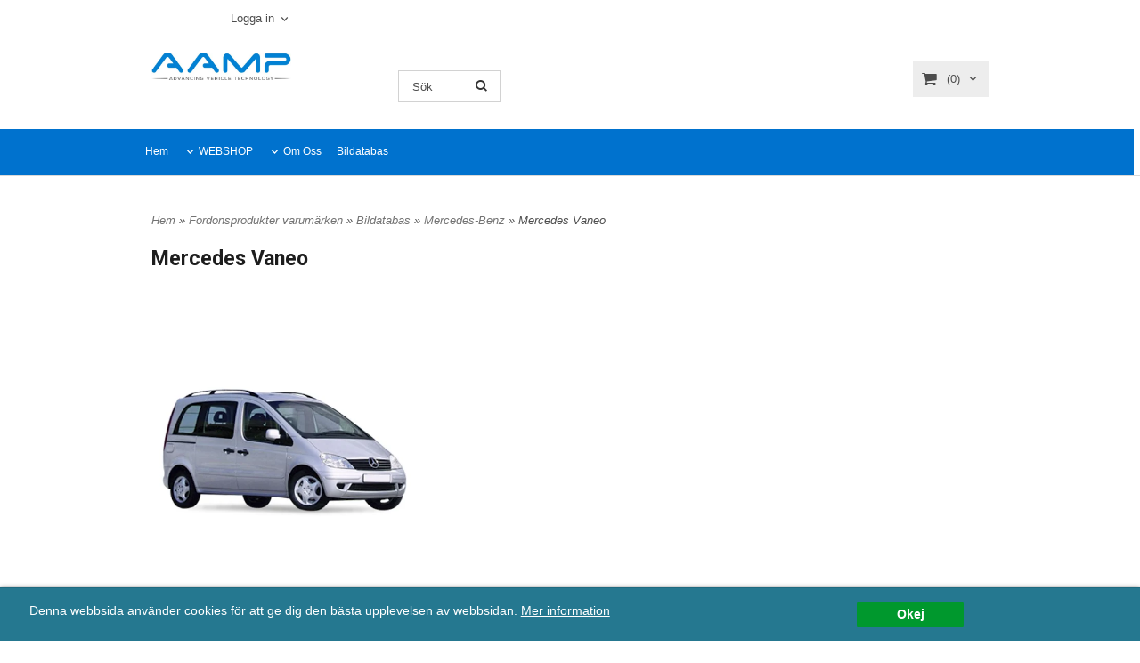

--- FILE ---
content_type: text/html; charset=ISO-8859-1
request_url: https://old.aamp.se/category.html/mercedes-vaneo
body_size: 9025
content:
<!DOCTYPE html>
<html lang="sv">
    <head>
        
  
    <link rel="canonical" href="https://old.aamp.se/category.html/mercedes-vaneo" />

    

    
    

    
    <!--/* Set facebook stuff */-->
    <meta property="og:type" content="website" />
    <meta property="og:title" content="Mercedes Vaneo" />
    <meta property="og:description" content="" />
    <meta property="og:url" content="https://old.aamp.se/category.html/mercedes-vaneo"/>
    
    
    <meta property="og:image" content="https://lh3.googleusercontent.com/KlCMB1FiEYaGhb1JZcmBHKWEa7JXsbl5PlYxeuzvvyCb_Q5_XrJjn5NxaaAsZB02yqRb4D7sMr-q0ZldY2KgLw=rw-l80-w659-h829" />
    
    <meta property="og:image:width" content="659" />
    
    
    <meta property="og:image:height" content="829" />
    
    




        
        <!--[if lt IE 9]>
    <script src="/__SYS__/js/html5shiv.js"></script>
<![endif]-->





<!-- Google Tag Manager -->
<script>(function(w,d,s,l,i){w[l]=w[l]||[];w[l].push({'gtm.start':
new Date().getTime(),event:'gtm.js'});var f=d.getElementsByTagName(s)[0],
j=d.createElement(s),dl=l!='dataLayer'?'&l='+l:'';j.async=true;j.src=
'https://www.googletagmanager.com/gtm.js?id='+i+dl;f.parentNode.insertBefore(j,f);
})(window,document,'script','dataLayer','GTM-MXK7PM9');</script>
<!-- End Google Tag Manager -->





<script type="text/javascript">
var _ShopSettings={'language':'sv'};

var _UserSettings={
  'customer_id':'0',
  'login':'',
  'customer_key':'b44b82a4bc6c35f6ad5e9fceefef9509c17fba74'
};

/**
 * If browser back button was used, flush cache
 * This ensures that user will always see an accurate, up-to-date view based on their state
 * Prevents issues with Safari
 */
(function () {
	window.onpageshow = function(event) {
		if (event.persisted) {
			window.location.reload();
		}
	};
})();
</script>

<meta http-equiv="Content-Type" content="text/html; charset=iso-8859-1" />


<script type="text/javascript" src="/__SYS__/js/compiled1b.js?release_version=1.14" ></script>
<script data-cookieconsent="ignore" type="text/javascript" src="/__SYS__/js/compiled2b.js?release_version=1.14" ></script>
<script type="text/javascript" src="/__SYS__/js/compiled3b.js?release_version=1.14" ></script>
<script type="text/javascript" src="/__SYS__/js/compiled4b.js?release_version=1.14" ></script>
<script type="text/javascript" src="/__SYS__/js/compiled5b.js?release_version=1.14" ></script>
<script type="text/javascript" src="/__SYS__/js/compiled6b.js?release_version=1.14" ></script>
<script type="text/javascript" src="/__SYS__/js/compiled7b.js?release_version=1.14" ></script>
<script type="text/javascript" src="/__SYS__/js/compiled8b.js?release_version=1.14" ></script>
<script type="text/javascript" src="/__SYS__/js/compiled9b.js?release_version=1.14" ></script>




<script type="text/javascript" data-cfasync="false" src="/__SYS__/SE-rs-util.html?release_version=1.14"></script>
<script src="https://www.google.com/recaptcha/api.js?onload=recaptchaOnload&render=explicit" async defer></script>





<!-- Normal, not faceboxed -->

<script type="application/ld+json">{"name":"Mercedes Vaneo","@type":"CollectionPage","@context":"http://schema.org"}</script>
    <title>Mercedes Vaneo - armour</title>
    <meta name="description" content="" />
    <meta name="keywords" content="" />
    


    
    



<!-- Responsive template -->
<meta name="viewport" content="width=device-width, initial-scale=1, maximum-scale=1, user-scalable=no" />

<link type="text/css" rel="stylesheet" href="/rs-MyStyle.scss?release_version=1.14&ver=1450" />

<script type="text/javascript" src="/__SYS__/jquery/select2.min.js" ></script>
<link type="text/css" rel="stylesheet" href="/__SYS__/jquery/select2.min.css" />



    <!-- RSS Feeds -->
    
            <link rel="alternate" type="application/rss+xml" title="" href="https://old.aamp.se/__SYS__/newsfeed-rss.html?tag=main" />
        

    
    <script type="text/javascript">
    //<![CDATA[

    $(document).ready(function(){
    $('.javascript_only').show();
    $('.no_javascript').hide();

    if ($('#content').length && $('#footer').length) {
        if( $('#content').length > 0 ) {
            s = $(window).innerHeight() - $('#footer').position().top - $('#footer').outerHeight();
            h = $('#content').outerHeight() + s -10;
            if(h>1 && s>1) {
                $('#content').height(h);
            }
        }
    }
    });
     //]]>

    $.ajaxSetup ({
        // Disable caching of AJAX responses */
        cache: false
    });


    </script>
    


  <script type="text/javascript">

    var _gaq = _gaq || [];
    _gaq.push(['_setAccount', 'UA-195427582-1']);
    _gaq.push(['_trackPageview']);

    (function() {
      var ga = document.createElement('script'); ga.type = 'text/javascript'; ga.async = true;
      ga.src = ('https:' == document.location.protocol ? 'https://ssl' : 'http://www') + '.google-analytics.com/ga.js';
      var s = document.getElementsByTagName('script')[0]; s.parentNode.insertBefore(ga, s);
    })();

  </script>
  


 <!-- REQUEST_FROM_FACEBOX -->


<!--Font icons for neh-->
<link type="text/css" rel="stylesheet" href="/__SYS__/TEMPLATE_CSS/fonticons-neh/download.css?release_version=1.14" />

<!--Google fonts-->
<link href='//fonts.googleapis.com/css?family=Roboto:400,400italic,700,700italic' rel='stylesheet' type='text/css'>

<!-- Minified Cookie Consent served from our CDN -->
<script type="text/javascript" src="/__SYS__/js/cookieconsent.latest.min.js"></script>

<!-- Begin Cookie Consent plugin by Silktide - http://silktide.com/cookieconsent -->
<script type="text/javascript">
 window.cookieconsent_options = {"message":"Denna webbsida använder cookies för att ge dig den bästa upplevelsen av webbsidan.","dismiss":"Okej","learnMore":"Mer information","link":"/kopvillkor.html","theme":"/__SYS__/TEMPLATE_CSS/cookie-consent.css"};
</script>

<script>
$(document).ready(function() {

        handleFeedbackMessage();
        ajaxAddToCart({'replaceButtonText':1});

        mobilmenu('js_top-icon','js_top-show-sm-xs','js_top-show-container');

        $('.wrapper-top-small-topmenu').click(function(){
            var menu_icon=$(this);

            $('.wrapper-top-small-topmenu-show').each(function(){
                var container=$(this);
                if(container.html().trim()==''){
                    container.load('/',{'RUN_INCLUDE':'rs/rs-cmsmenu-top.htm','mobilemenu':1},function(){
                        container.toggleClass('hidden-xs');
                        container.toggleClass('hidden-sm');
                        container.find('.topmenu').removeClass('topmenu');
                    });
                }else{
                    container.toggleClass('hidden-xs');
                    container.toggleClass('hidden-sm');
                }
            });
        });

        handleWrappers();
        dynamicFaq.load();
        cartSetHeaderNumber();
        $(function () {
          $('[data-toggle="tooltip"]').tooltip()
        })

        // Menu
        //Sticky menu and cart in header
        var sticky_middle = $('.wrapper-middle').offset().top;

        stickyNav(sticky_middle);
        $(window).scroll(function() {
            stickyNav(sticky_middle);
        });



        $('.fn-carousel-ul').each(function(){
          var obj=$(this);
              var carousel_col=obj.attr('data-columns');
              carousel_col=carousel_col||4;

              obj.slick({
              infinite: true,
              speed: 300,
              slidesToShow: parseInt(carousel_col),
              slidesToScroll: parseInt(carousel_col),
              arrows: true,
              prevArrow: obj.parent().find('.slick-prev'),
              nextArrow: obj.parent().find('.slick-next'),
              responsive: [
                {
                  breakpoint: 1024,
                  settings: {
                    slidesToShow: 3,
                    slidesToScroll: 3,
                    infinite: true,
                  }
                },
                {
                  breakpoint: 600,
                  settings: {
                    slidesToShow: 2,
                    slidesToScroll: 2
                  }
                },
                {
                  breakpoint: 480,
                  settings: {
                    slidesToShow: 1,
                    slidesToScroll: 1
                  }
                }
                // You can unslick at a given breakpoint now by adding:
                // settings: "unslick"
                // instead of a settings object
              ]
            });
        });

    });
</script>

<script type="text/javascript">
   $(document).ready(function(){
       $(".tabs").each(function(){
           addTabs($(this),"");
       });
       
   });
</script>






<script>
    $(document).ready(function(){
        popupWindow();
    });
</script>

    </head>
    
    <body class="body-category ">
        <!-- Normal, not faceboxed -->
<!-- Google Tag Manager (noscript) -->
<noscript><iframe src="https://www.googletagmanager.com/ns.html?id=GTM-MXK7PM9"
height="0" width="0" style="display:none;visibility:hidden"></iframe></noscript>
<!-- End Google Tag Manager (noscript) -->

  



<!--This id/class is being used for all the popups-->
<div class="js_fn-popup-overlay" id="standardoverlay"></div>
<!---->

<div class="wrapper">

   <!--[if lt IE 9]>
    <div class="msg-error">
        Det verkar som att ni använder en föråldrad webbläsare. Vi rekommenderar därför att ni uppgraderar den för att sajten ska fungera korrekt. Om ni använder Windows XP och därför inte kan uppgradera Internet Explorer, så kan ni byta webbläsare till Google Chrome eller Mozilla Firefox.
    </div>
    <![endif]-->

    <header>
        <div class="wrapper-top">
            

 



 
<div class="VerticalContainer LayoutContainer  hidden-xs hidden-sm containerlevel1 block_zC4rVrj6ZRhvA42c6kg xs-pt-0 xs-pr-0 xs-pb-0 xs-pl-0 sm-pt-0 sm-pr-0 sm-pb-0 sm-pl-0 md-pt-0 md-pr-0 md-pb-0 md-pl-0">
<div class="VerticalContainer LayoutContainer  hidden-xs hidden-sm containerlevel2 block_ASPe2lInhboxfTZh6TFX xs-pt-0 xs-pr-0 xs-pb-0 xs-pl-0 sm-pt-0 sm-pr-0 sm-pb-0 sm-pl-0 md-pt-0 md-pr-0 md-pb-0 md-pl-0 container">
<div class="LayoutWrapper"><div class="HorizontalContainer LayoutContainer level2 row containerlevel3 block_ADBq7DVhGi3dCPYGkxKp row containerlevel3 block_ADBq7DVhGi3dCPYGkxKp xs-pt-0 xs-pr-0 xs-pb-0 xs-pl-0 sm-pt-0 sm-pr-0 sm-pb-0 sm-pl-0 md-pt-0 md-pr-0 md-pb-0 md-pl-0"><div class="LayoutWrapper"><div class="VerticalContainer LayoutContainer  hidden-xs hidden-sm hidden-md hidden-lg hidden-xs hidden-sm hidden-md hidden-lg hidden-xs hidden-sm containerlevel4 block_WSVMMN xs-pt-0 xs-pr-0 xs-pb-0 xs-pl-0 sm-pt-0 sm-pr-0 sm-pb-0 sm-pl-0 md-pt-0 md-pr-0 md-pb-0 md-pl-0">
&nbsp;</div>

<div class="VerticalContainer LayoutContainer  col-xs-12 col-sm-12 col-md-2 col-md-2 col-xs-12 col-sm-12 col-md-2 col-md-2 hidden-xs hidden-sm containerlevel4 block_40b6Rq xs-pt-0 xs-pr-0 xs-pb-0 xs-pl-0 sm-pt-0 sm-pr-0 sm-pb-0 sm-pl-0 md-pt-0 md-pr-0 md-pb-0 md-pl-0 last">

<!-- BEGIN responsive/customer-login-layout.htm -->


     <div class="ml  ml-login-box  js_topshow-md     md-align-right lg-align-right            md-pt-10 md-pr-0 md-pb-10 md-pl-0" id="login-box">

          <div class="js_toggle-click-noeffect  ml-login-box-click">
               <a >Logga in</a>
          </div>

          <div class="js_toggle-hide  ml-login-box-container">
               <div class="ml  ml-login-box-content  js_top-show-md   md-align-right lg-align-right">

                    <div class="ml-box-title">Logga in</div>
                 
                    <form method="post" action="https://old.aamp.se/category.html/mercedes-vaneo">
                         
                              <input type="hidden" name="GOTO" value="customer.html" />
                         
                         <input type="hidden" name="RETUR" value="" />

                         <input type="text" class="falt" name="login" id="login" placeholder="Användarnamn" required />
                         <span style="position: relative;">
                              <input type="password" class="falt form-password" name="password" id="password" placeholder="Lösenord" />
                              <i onclick="showPassword($(this), 'password')" class="show-password-icon icon icon-eye"></i>
                         </span>
                         
                         <input type="submit" class="button  button-color" value="Logga in" name="CUSTOMER_LOGIN" />
                    </form>

                    <div class="ml-login-box-content-register">
                         <a href= "/customer.html?LOGOUT=1&GOTO=/customer.html?password=1" rel="nofollow">Glömt lösenordet?</a> <br/> <a href="/customer.html?LOGOUT=1&GOTO=/customer.html?register=1" rel="nofollow">Registrera dig</a> 
                    </div>

                    <div style="clear:both;"></div>

                    

               </div><!--ml-login-box-content ends-->
          </div><!--ml-login-box-container ends-->
          

          <div style="clear: both;"></div>
     </div><!--ml-login-box ends-->




<!-- END responsive/customer-login-layout.htm -->

<!-- BEGIN responsive/customerinfo-mini.htm -->






<div style="clear: both;"></div>



<!-- END responsive/customerinfo-mini.htm -->
</div>

<div class="clearfix visible-sm-block visible-xs-block "></div></div><!--LayoutWrapper--></div><div style="clear:both;"></div></div><!--LayoutWrapper--></div>

<div class="HorizontalContainer LayoutContainer level2 row containerlevel2 block_AsJq2M6IbRlFDG7615xl row containerlevel2 block_AsJq2M6IbRlFDG7615xl xs-pt-0 xs-pr-0 xs-pb-0 xs-pl-0 sm-pt-0 sm-pr-0 sm-pb-0 sm-pl-0 md-pt-0 md-pr-0 md-pb-0 md-pl-0 container"><div class="LayoutWrapper"><div class="VerticalContainer LayoutContainer  col-xs-6 col-sm-6 col-md-6 col-md-6 col-xs-6 col-sm-6 col-md-6 col-md-6 hidden-xs hidden-sm containerlevel3 block_ONdcUk xs-pt-0 xs-pr-0 xs-pb-0 xs-pl-0 sm-pt-0 sm-pr-0 sm-pb-0 sm-pl-0 md-pt-0 md-pr-0 md-pb-0 md-pl-0">
<div class="HorizontalContainer LayoutContainer level2 row containerlevel4 block_AdB96pSQwSUudKHNoYlV row containerlevel4 block_AdB96pSQwSUudKHNoYlV xs-pt-0 xs-pr-0 xs-pb-0 xs-pl-0 sm-pt-0 sm-pr-0 sm-pb-0 sm-pl-0 md-pt-0 md-pr-0 md-pb-0 md-pl-0"><div class="LayoutWrapper"><div class="VerticalContainer LayoutContainer  col-xs-6 col-sm-6 col-md-4 col-md-4 col-xs-6 col-sm-6 col-md-4 col-md-4 hidden-xs hidden-sm containerlevel5 block_4ivL17 xs-pt-0 xs-pr-0 xs-pb-0 xs-pl-0 sm-pt-0 sm-pr-0 sm-pb-0 sm-pl-0 md-pt-0 md-pr-0 md-pb-0 md-pl-0">

<!-- BEGIN responsive/shoplogo.htm -->
<div class="ml  ml-shoplogo     md-align-right lg-align-right            md-pt-15 md-pr-0 md-pb-20 md-pl-0">

    <a href="/" class="hidden-xs hidden-sm"><img src="https://lh3.googleusercontent.com/A8YQvNP79Cw6Cl5FAJPLliCjKtKgm7ZlHg-k-F5zPZxSgOCLeZAtDK2m3y9WnpjutteHvtTLoOMubVkHrbRaNg=rw-l80-w1000-h500-nu" alt="armour" class="img-responsive" /></a>

    
    <a href="/" class="hidden-md hidden-lg"><img src="https://lh3.googleusercontent.com/A8YQvNP79Cw6Cl5FAJPLliCjKtKgm7ZlHg-k-F5zPZxSgOCLeZAtDK2m3y9WnpjutteHvtTLoOMubVkHrbRaNg=rw-l80-w1000-h500-nu" alt="armour" class="img-responsive" /></a>
    

    

</div>

<div style="clear: both;"></div>
<!-- END responsive/shoplogo.htm -->
</div>

<div class="VerticalContainer LayoutContainer  col-xs-6 col-sm-6 col-md-6 col-md-6 col-xs-6 col-sm-6 col-md-6 col-md-6 hidden-xs hidden-sm containerlevel5 block_E1Pem4 xs-pt-0 xs-pr-0 xs-pb-0 xs-pl-0 sm-pt-0 sm-pr-0 sm-pb-0 sm-pl-0 md-pt-0 md-pr-0 md-pb-0 md-pl-0 last">

<!-- BEGIN responsive/mini-search.htm -->

<div class="ml  ml-search-mini  js_top-show-md     md-align-right lg-align-right            md-pt-35 md-pr-0 md-pb-30 md-pl-120">

    <div class="ml-box-title">
      Sök
    </div>

    <div class="ml-search-mini-icon-sticky js-ml-search-mini-icon-sticky">
        <i class="iconset iconset-search-btb"></i>
    </div>

    <div class="ml-search-mini-table">

    <form action="/search.html" method="get" name="SearchForm">
        <input type="hidden" name="SEARCH" value="1" />
                
                <div class="ml-search-mini-table-td  ml-search-mini-table-td-falt">
                    <input type="text" name="Search_Text" id="Search_Text" 
                       placeholder="Sök" 
                       class="falt   md-align-right lg-align-right" 
                    onkeyup="search_suggest(this,'/search.html','Search_Text', event,['Varumärken','Kategorier','Produkter'])" autocomplete="off"
                    />
                    <i onclick="$(this).closest('form').submit();" class="iconset iconset-search-btb  iconset-hide"></i>
                    <i class="iconset iconset-close js-ml-search-mini-icon-sticky-close"></i>
                    
                    <button type="submit" class="button-hide" name="SEARCH" id="search_button"><i onclick="$(this).closest('form').submit();" class="iconset iconset-search-btb  iconset-hide"></i></button>
                </div>

                

                <div class="ml-search-mini-table-td  ml-search-mini-table-td-btn">
                    <button type="submit" name="SEARCH" id="search_button" class="button">
                        <i onclick="$(this).closest('form').submit();" class="iconset iconset-search-btb  iconset-hide"></i>
                    </button>
                </div>        
    </form>
    </div>
            
</div>

<div style="clear: both;"></div>

<script>
    //Sticky search dropdown
    $(document).ready(function() {
        searchMiniSticky();
    });
</script>


<!-- END responsive/mini-search.htm -->
</div>

<div class="clearfix visible-sm-block visible-xs-block "></div></div><!--LayoutWrapper--></div><div style="clear:both;"></div></div>

<div class="VerticalContainer LayoutContainer  col-xs-6 col-sm-6 col-md-6 col-md-6 col-xs-6 col-sm-6 col-md-6 col-md-6 hidden-xs hidden-sm containerlevel3 block_eow19h xs-pt-0 xs-pr-0 xs-pb-0 xs-pl-0 sm-pt-0 sm-pr-0 sm-pb-0 sm-pl-0 md-pt-0 md-pr-0 md-pb-0 md-pl-0 last">
<div class="js_load-container UPDATE_CART" data-reload="ppe-AUVp1YIMtghEo8AZmxSO-cart-mini-top.htm">

 

<!-- BEGIN responsive/cart-mini-top.htm -->
<div class="ml  ml-cart-top  js_top-show-md js_cart-blink CART_EMPTY    md-align-right lg-align-right            md-pt-25 md-pr-0 md-pb-20 md-pl-0">

    <div class="ml-box-title">Kundvagn</div>

    <div class="ml-cart-top-link  ">
        
        	<a rel="nofollow"><span class="ml-cart-top-link-number">(0)</span></a>
        
    </div>

    <!---dropdown-->
    
        <div class="ml-cart-top-dropdown-container">
            <div class="ml-cart-top-dropdown   md-align-right lg-align-right">

                <div class="ml-cart-top-dropdown-row-container">
                  
                  

                </div><!--ml-cart-top-dropdown-row-container ends-->

                    

                    <div class="ml-cart-top-dropdown-shipping-container">

                        
                            <div class="ml-cart-top-dropdown-shipping">
                                Frakt: <span>Ej valt</span>
                            </div>
                        

                        


                      

                      <div style="clear: both;"></div>

                    
                            
                    


                    <div class="ml-cart-top-dropdown-buttons">
                        <input name="Close" type="button" class="button" value="Stäng" onclick="MiniCartClose($('.ml-cart-top-dropdown-container'));" />

                        <input name="Cart" type="button" class="button  button-color" value="Gå till kassan" onclick="window.open('https://old.aamp.se/cart.html','_self')" />
                    </div>

                </div><!--ml-cart-top-dropdown-shipping-container ends-->

            </div><!--ml-cart-top-dropdown ends-->

            <div style="clear: both;"></div>

            <script type="text/javascript">
            $('.javascript_only').show();

            //Mini cart add class open to dropdown
            miniCartDropdownOpen();

            /*backward compability*/
            if(!cartESCTrigger){
                var cartESCTrigger = function (e){
                    if (e.keyCode == 27) {
                        MiniCartClose($('.ml-cart-top'));
                    }   // esc
                }
            }

            $(document).unbind('keyup',cartESCTrigger)
            $(document).keyup(cartESCTrigger);
            </script>
        </div><!--ml-cart-top-dropdown-container ends-->
    


</div>

<!-- END responsive/cart-mini-top.htm -->
</div></div>

<div class="clearfix visible-xs-block visible-sm-block visible-lg-block visible-md-block "></div></div><!--LayoutWrapper--></div><div style="clear:both;"></div>
<!-- BEGIN responsive/cms-topmenu.htm -->
<div class="ml-topmenu     md-align-left lg-align-left            md-pt-0 md-pr-0 md-pb-20 md-pl-0">
    <div class="container">
        <div class="row">
            <div class="col-xs-12  col-sm-12  col-md-12">
        
                <ul id="nav">
                    
  	
  










	<li class="level0 "><a href="/index.html" title=""  >Hem</a></li>










  	
  














	<li class="level0  selected has-submenu closed"><a onclick="return submenuUpdate($(this),'179','allcategories','');" title="" >WEBSHOP</a>
		<div class="ml-topmenu-submenu" style="display:none;" ><ul class="submenu179" style="display:none;" data-page=""></ul></div>
	</li>






  	
            <li class=" closed has-submenu">
  			
  				
  					<a href="#" onclick="return submenuUpdate($(this),'142','cmspage','');">Om Oss</a>
  				
                          <div class="ml-topmenu-submenu" style="display:none;"><ul class="submenu142" style="display:none;" data-page="16"></ul></div>
  			   
            </li>
  	
  












	







  	
  











	
	<li class="level0 "><a href="/category.html/bilmarken"  title="" >Bildatabas</a>

		

	</li>
	











                </ul>
        
            </div>
        </div>
    </div>

    <div style="clear: both;"></div>

</div><!--ml-topmenu-->

<div style="clear: both;"></div>



            <div style="clear: both;"></div>



<!-- END responsive/cms-topmenu.htm -->
</div>




            

 



 
<div class="VerticalContainer LayoutContainer  hidden-md hidden-lg containerlevel1 block_dst7To xs-pt-0 xs-pr-0 xs-pb-0 xs-pl-0 sm-pt-0 sm-pr-0 sm-pb-0 sm-pl-0 md-pt-0 md-pr-0 md-pb-0 md-pl-0">
<div class="HorizontalContainer LayoutContainer level4 row containerlevel2 block_Av1YaTg8CNMryjOnXwcV row containerlevel2 block_Av1YaTg8CNMryjOnXwcV"><div class="LayoutWrapper"><div class="VerticalContainer LayoutContainer  col-xs-3 col-sm-3 col-md-3 col-lg-3 col-xs-3 col-sm-3 col-md-3 col-lg-3 hidden-md hidden-lg containerlevel3 block_PCNtfu xs-pt-0 xs-pr-0 xs-pb-0 xs-pl-0 sm-pt-0 sm-pr-0 sm-pb-0 sm-pl-0 md-pt-0 md-pr-0 md-pb-0 md-pl-0">

<!-- BEGIN responsive/mini-search-smallver.htm -->


<div class="js_top-icon  ml-search-mini-icon js_mobile-search    " data-menuclass="ml-search-mini" >
    <i class="iconset  iconset-search-btb"></i>

    <div class="js_top-icon-text">
        Sök
    </div>

</div>

<div class="ml  ml-search-mini  js_top-show-sm-xs    ">

    <div class="ml-box-title">
      Sök
    </div>

    <div class="ml-search-mini-table">

    <form action="/search.html" method="get" name="SearchForm">
        <input type="hidden" name="SEARCH" value="1" />
                
                <div class="ml-search-mini-table-td  ml-search-mini-table-td-falt">
                    <input type="text" name="Search_Text" id="Search_Text" 
                       placeholder="Sök" 
                       class="falt" 
                    onkeyup="search_suggest(this,'/search.html','Search_Text', event,['Varumärken','Kategorier','Produkter'])" autocomplete="off"
                    /><i class="iconset iconset-search-btb  iconset-hide"></i>

                    <button type="submit" class="button-hide" name="SEARCH" id="search_button"><i class="iconset iconset-search-btb"></i></button>
                </div>

                

                <div class="ml-search-mini-table-td  ml-search-mini-table-td-btn">
                    <button type="submit" name="SEARCH" id="search_button" class="button">
                        <i class="iconset iconset-search-btb"></i>
                    </button>
                </div>        
    </form>
    </div>
            
</div>
<div style="clear: both;"></div> 



   
<!-- END responsive/mini-search-smallver.htm -->
</div>

<div class="VerticalContainer LayoutContainer  col-xs-3 col-sm-3 col-md-3 col-lg-3 col-xs-3 col-sm-3 col-md-3 col-lg-3 hidden-md hidden-lg containerlevel3 block_8cGLJc xs-pt-0 xs-pr-0 xs-pb-0 xs-pl-0 sm-pt-0 sm-pr-0 sm-pb-0 sm-pl-0 md-pt-0 md-pr-0 md-pb-0 md-pl-0">

<!-- BEGIN responsive/customer-login-profile-small.html -->




     <div class="js_top-icon  ml-login-box-smallver-icon    " data-menuclass="ml-login-box-smallver">
          <i class="iconset  iconset-user-glyphicon"></i>

         <div class="js_top-icon-text">
             <a >Logga in</a>
         </div>
     </div>


     <div class="ml  ml-login-box-smallver  js_top-show-sm-xs   " id="login-box">

          <div class="ml-box-title">Logga in</div>
       
          <div class="ml-login-box-smallver-content">
              <form method="post" action="https://old.aamp.se/category.html/mercedes-vaneo">
                   
                        <input type="hidden" name="GOTO" value="customer.html" />
                   
                   <input type="hidden" name="RETUR" value="" />

                   <input type="text" class="falt" name="login" id="login" placeholder="Användarnamn" required />

                   <span style="position: relative;">
                    <input type="password" class="falt form-password" name="password" id="password" placeholder="Lösenord" />
                         <i onclick="showPassword($(this), 'password')" class="show-password-icon icon icon-eye"></i>
                    </span>
                   <input type="submit" class="button  button-color" value="Logga in" name="CUSTOMER_LOGIN" />
              </form>

              <div class="ml-login-box-smallver-register">
                   <a href= "/customer.html?LOGOUT=1&GOTO=/customer.html?password=1" rel="nofollow">Glömt lösenordet?</a> <br/> <a href="/customer.html?LOGOUT=1&GOTO=/customer.html?register=1" rel="nofollow">Registrera dig</a> 
              </div>
          </div>

          <div style="clear: booth;"></div>

          

          <div style="clear: booth;"></div>

     </div><!--ml-login-box-smallver ends-->












<div style="clear: both;"></div>



<!-- END responsive/customer-login-profile-small.html -->
</div>

<div class="VerticalContainer LayoutContainer  col-xs-3 col-sm-3 col-md-3 col-lg-3 col-xs-3 col-sm-3 col-md-3 col-lg-3 hidden-md hidden-lg containerlevel3 block_t5B8uh xs-pt-0 xs-pr-0 xs-pb-0 xs-pl-0 sm-pt-0 sm-pr-0 sm-pb-0 sm-pl-0 md-pt-0 md-pr-0 md-pb-0 md-pl-0">
<div class="js_load-container UPDATE_CART" data-reload="ppe-AAhMOTudZ2MvBHlo3inE-cart-mini-top-smallver.htm">

 

<!-- BEGIN responsive/cart-mini-top-smallver.htm -->
<div class="js_top-icon  ml-cart-top-smallver-icon    " data-menuclass="ml-cart-top-smallver">
  <i class="iconset  iconset-shopping-cart-fa"></i>
    <div class="ml-cart-top-smallver-icon-status">
        
        0
        
    </div>

    <div class="js_top-icon-text">
        Kundvagn
    </div>
</div>

<div class="ml  ml-cart-top-smallver  js_top-show-sm-xs  CART_EMPTY                  ">

    <div class="ml-box-title">Kundvagn</div>

    

    
      <div class="ml-cart-top-smallver-empty">
          <a href="https://old.aamp.se/cart.html" rel="nofollow">Kundvagnen är tom.</a>
      </div>

    

    <div class="ml-cart-top-smallver-goto">
        <a href="https://old.aamp.se/cart.html" rel="nofollow" class="button  button-color">
            Gå till kassan
        </a>
    </div>
</div>

<!-- END responsive/cart-mini-top-smallver.htm -->
</div></div>

<div class="VerticalContainer LayoutContainer  col-xs-3 col-sm-3 col-md-3 col-lg-3 col-xs-3 col-sm-3 col-md-3 col-lg-3 hidden-md hidden-lg containerlevel3 block_2zsv0v xs-pt-0 xs-pr-0 xs-pb-0 xs-pl-0 sm-pt-0 sm-pr-0 sm-pb-0 sm-pl-0 md-pt-0 md-pr-0 md-pb-0 md-pl-0 last">

<!-- BEGIN responsive/cms-topmenu-smallver.htm -->
<div class="js_top-icon  ml-topmenu-smallver-icon    " data-menuclass="ml-topmenu-smallver">
    <i class="iconset  iconset-menu-mdc"></i>

     <div class="js_top-icon-text">
         Meny
     </div>

</div>

<div class="ml  ml-topmenu-smallver  js_top-show-sm-xs    ">

    <div class="ml-box-title">Meny</div>

    
            <ul id="nav">
                
  	
  










	<li class="level0 "><a href="/index.html" title=""  >Hem</a></li>










  	
  














	<li class="level0  selected has-submenu closed"><a onclick="return submenuUpdate($(this),'179','allcategories','');" title="" >WEBSHOP</a>
		<div class="ml-topmenu-submenu" style="display:none;" ><ul class="submenu179" style="display:none;" data-page=""></ul></div>
	</li>






  	
            <li class=" closed has-submenu">
  			
  				
  					<a href="#" onclick="return submenuUpdate($(this),'142','cmspage','');">Om Oss</a>
  				
                          <div class="ml-topmenu-submenu" style="display:none;"><ul class="submenu142" style="display:none;" data-page="16"></ul></div>
  			   
            </li>
  	
  












	







  	
  











	
	<li class="level0 "><a href="/category.html/bilmarken"  title="" >Bildatabas</a>

		

	</li>
	











            </ul>
    
</div><!--ml-topmenu-->






<!-- END responsive/cms-topmenu-smallver.htm -->
</div>

<div class="clearfix visible-xs-block visible-lg-block visible-sm-block visible-md-block "></div></div><!--LayoutWrapper--></div><div style="clear:both;"></div><div class="HeaderSmallContainer">
<!-- BEGIN responsive/shoplogo-smallver.htm -->
<div class="ml  ml-shoplogo-smallver xs-align-center sm-align-center     xs-pt-20 xs-pr-30 xs-pb-20 xs-pl-30 sm-pt-20 sm-pr-30 sm-pb-20 sm-pl-30    ">
    
    <a href="/"><img src="https://lh3.googleusercontent.com/A8YQvNP79Cw6Cl5FAJPLliCjKtKgm7ZlHg-k-F5zPZxSgOCLeZAtDK2m3y9WnpjutteHvtTLoOMubVkHrbRaNg=rw-l80-w709-h138" alt="armour" class="img-responsive" /></a>
    
</div>

<div style="clear: both;"></div>

<!-- END responsive/shoplogo-smallver.htm -->
    <div style="clear: both;"></div>
</div></div>





            <div style="clear: both;"></div>
        </div>
    </header>

    <div class="js_top-show-container hidden-md hidden-lg"></div>

    <div class="wrapper-page  container">

        <div class="row">

            <div class="wrapper-leftrail  hidden-xs  hidden-sm  hidden-md hidden-lg">
                

 
            
            </div>
            
            <main class="js_content wrapper-middle  col-xs-12  col-sm-12  col-md-12">

                <div class="msg-box-container" style="display: none;">
    <ul class="msg-box  msg-box-success">
    </ul>

    <ul class="msg-box  msg-box-error">
    </ul>

    <ul class="msg-box  msg-box-info">
    </ul>

     <div class="msg-box-close">
        <i class="iconset  iconset-close"></i>
    </div>
</div>

                

 



 


   

        
        

 



 
<script type="text/javascript" src="/__SYS__/jquery/jquery.cookie.js" ></script>
<div class="VerticalContainer LayoutContainer  containerlevel1 block_WfoeitewB0GdMm88YKz xs-pt-0 xs-pr-0 xs-pb-0 xs-pl-0 sm-pt-0 sm-pr-0 sm-pb-0 sm-pl-0 md-pt-0 md-pr-0 md-pb-0 md-pl-0">

<!-- BEGIN responsive/category/category-tree.htm -->

<div class="ml  ml-category-trace   xs-align-left sm-align-right md-align-right lg-align-right    xs-pt-0 xs-pr-0 xs-pb-20 xs-pl-0 sm-pt-0 sm-pr-0 sm-pb-20 sm-pl-0 md-pt-0 md-pr-0 md-pb-20 md-pl-0">
    
    <div id="product-v2-CatTrace">
        <a href="https://old.aamp.se/">Hem</a>&nbsp;&#187;

    
        
        

        
            

            
                <a href="/category.html/Automotive Produkter">
                    Fordonsprodukter varumärken
                </a>
            
        

    
        
        

        
            &#187;

            
                <a href="/category.html/bilmarken">
                     Bildatabas
                </a>
            
        

    
        
        

        
            &#187;

            
                <a href="/category.html/mercedes-benz">
                    Mercedes-Benz
                </a>
            
        

    
        
        

        
            &#187;

            
                Mercedes Vaneo
            
        

    
    </div><!--CatTrace-->

    
</div>



<div style="clear: both;"></div>

<!-- END responsive/category/category-tree.htm -->

<!-- BEGIN responsive/category/category-header.htm -->

<div class="ml-title   xs-align-left sm-align-left md-align-left lg-align-left    xs-pt-0 xs-pr-0 xs-pb-20 xs-pl-0 sm-pt-0 sm-pr-0 sm-pb-20 sm-pl-0 md-pt-0 md-pr-0 md-pb-20 md-pl-0">

    
            <h1>Mercedes Vaneo</h1>
        

</div>

<div style="clear:both;"></div>

<!-- END responsive/category/category-header.htm -->
<div class="HorizontalContainer LayoutContainer level2 row containerlevel2 block_AxWQ7k89BXGUbwjg8IdZ row containerlevel2 block_AxWQ7k89BXGUbwjg8IdZ xs-pt-0 xs-pr-0 xs-pb-0 xs-pl-0 sm-pt-0 sm-pr-0 sm-pb-0 sm-pl-0 md-pt-0 md-pr-0 md-pb-0 md-pl-0"><div class="LayoutWrapper"><div class="VerticalContainer LayoutContainer  col-xs-12 col-sm-4 col-md-4 col-md-4 col-xs-12 col-sm-4 col-md-4 col-md-4 containerlevel3 block_lSzHHK xs-pt-0 xs-pr-0 xs-pb-0 xs-pl-0 sm-pt-0 sm-pr-0 sm-pb-0 sm-pl-0 md-pt-0 md-pr-0 md-pb-0 md-pl-0">

<!-- BEGIN responsive/category/category-image.htm -->

<div class="ml  ml-category-image   xs-align-left sm-align-left md-align-left lg-align-left    xs-pt-0 xs-pr-0 xs-pb-20 xs-pl-0 sm-pt-0 sm-pr-0 sm-pb-20 sm-pl-0 md-pt-0 md-pr-0 md-pb-20 md-pl-0">

    <picture>
        
        <img src="https://lh3.googleusercontent.com/KlCMB1FiEYaGhb1JZcmBHKWEa7JXsbl5PlYxeuzvvyCb_Q5_XrJjn5NxaaAsZB02yqRb4D7sMr-q0ZldY2KgLw=rw-l80-w2000-h637-nu" alt="Mercedes Vaneo" class="img-responsive" />
    </picture>
</div>

<!-- END responsive/category/category-image.htm -->
</div>

<div class="clearfix visible-xs-block "></div><div class="VerticalContainer LayoutContainer  col-xs-12 col-sm-8 col-md-8 col-md-8 col-xs-12 col-sm-8 col-md-8 col-md-8 containerlevel3 block_NR3JN9 xs-pt-0 xs-pr-0 xs-pb-0 xs-pl-0 sm-pt-0 sm-pr-0 sm-pb-0 sm-pl-0 md-pt-0 md-pr-0 md-pb-0 md-pl-0 last">

<!-- BEGIN responsive/category/category-descr.htm -->

<!-- END responsive/category/category-descr.htm -->
</div>

<div class="clearfix visible-lg-block visible-sm-block visible-md-block visible-xs-block "></div></div><!--LayoutWrapper--></div><div style="clear:both;"></div>
<!-- BEGIN responsive/category/category-subcategory.htm -->


            

            <ul class="js_toggle-show-open  ml  ml-subcategory-small-container    xs-align-left sm-align-left md-align-left lg-align-left    xs-pt-0 xs-pr-0 xs-pb-20 xs-pl-0 sm-pt-0 sm-pr-0 sm-pb-20 sm-pl-0 md-pt-0 md-pr-0 md-pb-20 md-pl-0">
        

        <li class="ml-subcategory-small">
            <div class="ml-subcategory-small-content">
                <div class="ml-subcategory-small-items">
                    <div class="ml-subcategory-small-image">
                        <a href="//old.aamp.se/category.html/mercedes-vaneo-2002-2005-w414">
                             
                                <span class="ml-subcategory-small-items-image-symbol">
                                    <img src="https://old.aamp.se/PICTURE/18400-88-vaneo2002.jpg" width="125" height="100" border="0" alt=""  />
                                </span>
                                    
                            
                        </a>
                    </div>
                    <div class="ml-subcategory-small-items-name">
                        <a href="//old.aamp.se/category.html/mercedes-vaneo-2002-2005-w414">
                            <span class="ml-subcategory-small-items-name-groupname">
                                Mercedes Vaneo 2002-2005 W414
                            </span>
                        </a>
                    </div>
                </div>
            </div>
            <div style="clear: both;"></div>   
        </li>
            
    
            </ul>
            <div style="clear: both;"></div>


            

<!-- END responsive/category/category-subcategory.htm -->

<!-- BEGIN responsive/category/category-products.htm -->


            
        

            

    <div >
    


 


<!-- END INCLUDE -->


    </div>



<div style="clear:both;"></div>

<!-- END responsive/category/category-products.htm -->

<!-- BEGIN responsive/banner-image.htm -->


    

<!-- END responsive/banner-image.htm -->
</div>

 <!-- found_a_category OR SHOW -->


        <!-- Normal, not faceboxed -->
            </main><!--wrapper-middle-->            
            
            <div class="wrapper-rightrail  hidden-xs  hidden-sm">
                

 



 



            </div><!--wrapper-rightrail-->
        </div><!--row-->  
	</div><!--wrapper-page  container-->
</div><!--wrapper-->


<footer class="wrapper-footer">
    <div class="wrapper-footer-container">
        

 


 
<div class="VerticalContainer LayoutContainer  containerlevel1 block_cwXGPt xs-pt-0 xs-pr-0 xs-pb-0 xs-pl-0 sm-pt-0 sm-pr-0 sm-pb-0 sm-pl-0 md-pt-0 md-pr-0 md-pb-0 md-pl-0">
<div class="VerticalContainer LayoutContainer  containerlevel2 block_Avh271ehM3rUvJP95Dgn xs-pt-0 xs-pr-0 xs-pb-0 xs-pl-0 sm-pt-0 sm-pr-0 sm-pb-0 sm-pl-0 md-pt-0 md-pr-0 md-pb-0 md-pl-0">
<div class="LayoutWrapper">&nbsp;</div><!--LayoutWrapper--></div>

<div class="VerticalContainer LayoutContainer  containerlevel2 block_A5Dcfh6UZRPBqvywWgDN xs-pt-5 xs-pr-0 xs-pb-5 xs-pl-0 sm-pt-10 sm-pr-0 sm-pb-5 sm-pl-0 md-pt-10 md-pr-0 md-pb-5 md-pl-0">
<div class="LayoutWrapper"><div class="HorizontalContainer LayoutContainer level3 row containerlevel3 block_ATitoejR7Bzn5vjvHWYR row containerlevel3 block_ATitoejR7Bzn5vjvHWYR xs-pt-0 xs-pr-0 xs-pb-0 xs-pl-0 sm-pt-0 sm-pr-0 sm-pb-0 sm-pl-0 md-pt-0 md-pr-0 md-pb-0 md-pl-0"><div class="LayoutWrapper"><div class="VerticalContainer LayoutContainer  col-xs-12 col-sm-12 col-md-12 col-md-12 col-xs-12 col-sm-12 col-md-12 col-md-12 containerlevel4 block_5zIGIm xs-pt-0 xs-pr-0 xs-pb-0 xs-pl-0 sm-pt-0 sm-pr-0 sm-pb-0 sm-pl-0 md-pt-0 md-pr-0 md-pb-0 md-pl-0">

<!-- BEGIN responsive/htmltextblock.htm -->




        <div style="clear:both;"></div>

        <div class="ml  ml-text-descr  ml-textblock  js_top-show-md   xs-align-center sm-align-center md-align-center lg-align-center    xs-pt-0 xs-pr-0 xs-pb-0 xs-pl-0 sm-pt-0 sm-pr-0 sm-pb-0 sm-pl-0 md-pt-0 md-pr-0 md-pb-0 md-pl-0">
            

            

            <p style="text-align: center;">AAMP Nordic AB en del av AAMP Global</p>           

            
        </div>

        <div style="clear:both;"></div>

<script type="text/javascript">
readMore($('.js_read-more-container.Alqi2GhWEuzIJAOqkjHV'),'.ml-text-descr-text-conatiner','.ml-text-descr-text',85);
</script>


    

<!-- END responsive/htmltextblock.htm -->
</div>

<div class="clearfix visible-xs-block visible-md-block visible-lg-block visible-sm-block "></div><div class="VerticalContainer LayoutContainer  col-xs-4 col-sm-4 col-md-4 col-lg-4 col-xs-4 col-sm-4 col-md-4 col-lg-4 containerlevel4 block_QCQHrW xs-pt-0 xs-pr-0 xs-pb-0 xs-pl-0 sm-pt-0 sm-pr-0 sm-pb-0 sm-pl-0 md-pt-0 md-pr-0 md-pb-0 md-pl-0">
<div style="clear:both;"></div>

<div class="ml  ml-text-descr  ml-textblock  js_top-show-md   xs-align-left sm-align-left md-align-left lg-align-left    xs-pt-0 xs-pr-0 xs-pb-10 xs-pl-0 sm-pt-0 sm-pr-0 sm-pb-5 sm-pl-0 md-pt-0 md-pr-0 md-pb-5 md-pl-0">
    <h5> Följ oss </h5>

<div style="font-size: 18px;">
<a style="text-decoration: none;" href="https://www.facebook.com/aampnordic/"> <i class="iconset iconset-facebook-box"></i></a>
<a style="text-decoration: none;" href="https://www.instagram.com/aamp_nordic/"><i class="iconset iconset-instagram"></i></a>
</div>
</div>

<div style="clear:both;"></div></div>

<div class="VerticalContainer LayoutContainer  col-xs-4 col-sm-4 col-md-4 col-lg-4 col-xs-4 col-sm-4 col-md-4 col-lg-4 containerlevel4 block_uLJNhZ xs-pt-0 xs-pr-0 xs-pb-0 xs-pl-0 sm-pt-0 sm-pr-0 sm-pb-0 sm-pl-0 md-pt-0 md-pr-0 md-pb-0 md-pl-0 last">
<div style="clear:both;"></div>

<div class="ml  ml-text-descr  ml-textblock  js_top-show-md   xs-align-left sm-align-left md-align-left lg-align-left    xs-pt-0 xs-pr-0 xs-pb-20 xs-pl-0 sm-pt-0 sm-pr-0 sm-pb-20 sm-pl-0 md-pt-0 md-pr-0 md-pb-20 md-pl-0">
    <!-- begin olark code -->
<script type="text/javascript" async> ;(function(o,l,a,r,k,y){if(o.olark)return; r="script";y=l.createElement(r);r=l.getElementsByTagName(r)[0]; y.async=1;y.src="//"+a;r.parentNode.insertBefore(y,r); y=o.olark=function(){k.s.push(arguments);k.t.push(+new Date)}; y.extend=function(i,j){y("extend",i,j)}; y.identify=function(i){y("identify",k.i=i)}; y.configure=function(i,j){y("configure",i,j);k.c[i]=j}; k=y._={s:[],t:[+new Date],c:{},l:a}; })(window,document,"static.olark.com/jsclient/loader.js");
/* custom configuration goes here (www.olark.com/documentation) */
olark.identify('1715-690-10-7215');</script>
<!-- end olark code -->
</div>

<div style="clear:both;"></div></div>

<div class="clearfix visible-sm-block visible-lg-block visible-md-block visible-xs-block "></div></div><!--LayoutWrapper--></div><div style="clear:both;"></div></div><!--LayoutWrapper--></div>

</div>



    </div>   
</footer>





<script type="application/ld+json">
    {
		"@context": "https://schema.org",
		"@type": "Organization"
    }
</script>




    </body>
</html>

--- FILE ---
content_type: text/plain
request_url: https://www.google-analytics.com/j/collect?v=1&_v=j102&a=2090294702&t=pageview&_s=1&dl=https%3A%2F%2Fold.aamp.se%2Fcategory.html%2Fmercedes-vaneo&ul=en-us%40posix&dt=Mercedes%20Vaneo%20-%20armour&sr=1280x720&vp=1280x720&_utma=105078493.1113235744.1769771930.1769771930.1769771930.1&_utmz=105078493.1769771930.1.1.utmcsr%3D(direct)%7Cutmccn%3D(direct)%7Cutmcmd%3D(none)&_utmht=1769771930907&_u=YQBCAEABAAAAACAAI~&jid=795300412&gjid=1113164418&cid=1113235744.1769771930&tid=UA-195427582-1&_gid=584632678.1769771931&_r=1&_slc=1&gtm=45He61r1n81MXK7PM9v844287513za200zd844287513&gcd=13l3l3l3l1l1&dma=0&tag_exp=103116026~103200004~104527906~104528501~104684208~104684211~115616985~115938466~115938469~116185181~116185182~116988316~117041588&z=1388748314
body_size: -449
content:
2,cG-694XPHLRXX